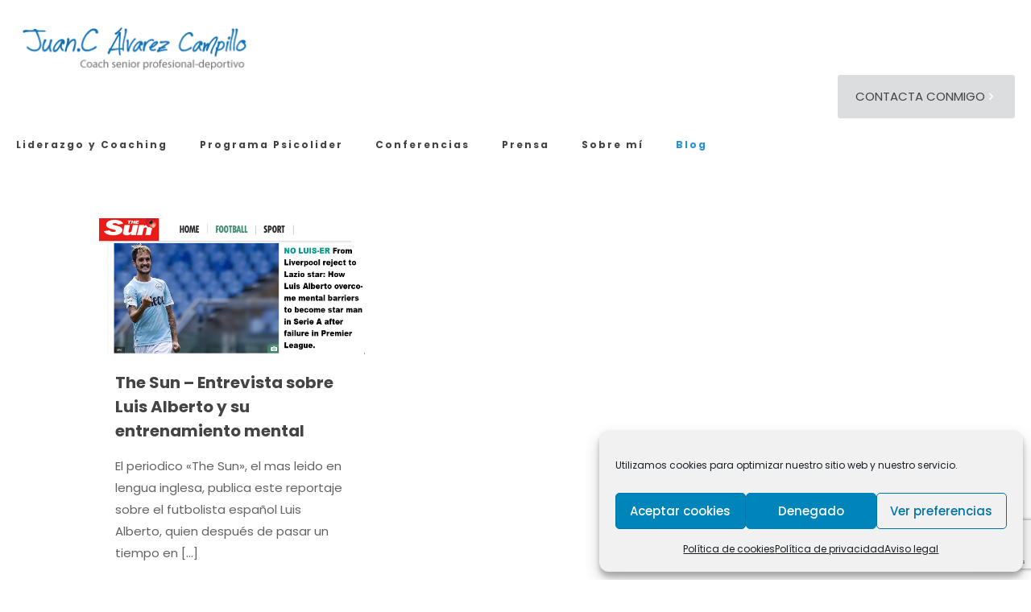

--- FILE ---
content_type: text/html; charset=utf-8
request_url: https://www.google.com/recaptcha/api2/anchor?ar=1&k=6LdYe8AUAAAAAJUdz9dGj-ckkOG7z2trN2JThfck&co=aHR0cHM6Ly9qdWFuY2FybG9zY2FtcGlsbG8uY29tOjQ0Mw..&hl=en&v=N67nZn4AqZkNcbeMu4prBgzg&size=invisible&anchor-ms=20000&execute-ms=30000&cb=ammptaevphmq
body_size: 48551
content:
<!DOCTYPE HTML><html dir="ltr" lang="en"><head><meta http-equiv="Content-Type" content="text/html; charset=UTF-8">
<meta http-equiv="X-UA-Compatible" content="IE=edge">
<title>reCAPTCHA</title>
<style type="text/css">
/* cyrillic-ext */
@font-face {
  font-family: 'Roboto';
  font-style: normal;
  font-weight: 400;
  font-stretch: 100%;
  src: url(//fonts.gstatic.com/s/roboto/v48/KFO7CnqEu92Fr1ME7kSn66aGLdTylUAMa3GUBHMdazTgWw.woff2) format('woff2');
  unicode-range: U+0460-052F, U+1C80-1C8A, U+20B4, U+2DE0-2DFF, U+A640-A69F, U+FE2E-FE2F;
}
/* cyrillic */
@font-face {
  font-family: 'Roboto';
  font-style: normal;
  font-weight: 400;
  font-stretch: 100%;
  src: url(//fonts.gstatic.com/s/roboto/v48/KFO7CnqEu92Fr1ME7kSn66aGLdTylUAMa3iUBHMdazTgWw.woff2) format('woff2');
  unicode-range: U+0301, U+0400-045F, U+0490-0491, U+04B0-04B1, U+2116;
}
/* greek-ext */
@font-face {
  font-family: 'Roboto';
  font-style: normal;
  font-weight: 400;
  font-stretch: 100%;
  src: url(//fonts.gstatic.com/s/roboto/v48/KFO7CnqEu92Fr1ME7kSn66aGLdTylUAMa3CUBHMdazTgWw.woff2) format('woff2');
  unicode-range: U+1F00-1FFF;
}
/* greek */
@font-face {
  font-family: 'Roboto';
  font-style: normal;
  font-weight: 400;
  font-stretch: 100%;
  src: url(//fonts.gstatic.com/s/roboto/v48/KFO7CnqEu92Fr1ME7kSn66aGLdTylUAMa3-UBHMdazTgWw.woff2) format('woff2');
  unicode-range: U+0370-0377, U+037A-037F, U+0384-038A, U+038C, U+038E-03A1, U+03A3-03FF;
}
/* math */
@font-face {
  font-family: 'Roboto';
  font-style: normal;
  font-weight: 400;
  font-stretch: 100%;
  src: url(//fonts.gstatic.com/s/roboto/v48/KFO7CnqEu92Fr1ME7kSn66aGLdTylUAMawCUBHMdazTgWw.woff2) format('woff2');
  unicode-range: U+0302-0303, U+0305, U+0307-0308, U+0310, U+0312, U+0315, U+031A, U+0326-0327, U+032C, U+032F-0330, U+0332-0333, U+0338, U+033A, U+0346, U+034D, U+0391-03A1, U+03A3-03A9, U+03B1-03C9, U+03D1, U+03D5-03D6, U+03F0-03F1, U+03F4-03F5, U+2016-2017, U+2034-2038, U+203C, U+2040, U+2043, U+2047, U+2050, U+2057, U+205F, U+2070-2071, U+2074-208E, U+2090-209C, U+20D0-20DC, U+20E1, U+20E5-20EF, U+2100-2112, U+2114-2115, U+2117-2121, U+2123-214F, U+2190, U+2192, U+2194-21AE, U+21B0-21E5, U+21F1-21F2, U+21F4-2211, U+2213-2214, U+2216-22FF, U+2308-230B, U+2310, U+2319, U+231C-2321, U+2336-237A, U+237C, U+2395, U+239B-23B7, U+23D0, U+23DC-23E1, U+2474-2475, U+25AF, U+25B3, U+25B7, U+25BD, U+25C1, U+25CA, U+25CC, U+25FB, U+266D-266F, U+27C0-27FF, U+2900-2AFF, U+2B0E-2B11, U+2B30-2B4C, U+2BFE, U+3030, U+FF5B, U+FF5D, U+1D400-1D7FF, U+1EE00-1EEFF;
}
/* symbols */
@font-face {
  font-family: 'Roboto';
  font-style: normal;
  font-weight: 400;
  font-stretch: 100%;
  src: url(//fonts.gstatic.com/s/roboto/v48/KFO7CnqEu92Fr1ME7kSn66aGLdTylUAMaxKUBHMdazTgWw.woff2) format('woff2');
  unicode-range: U+0001-000C, U+000E-001F, U+007F-009F, U+20DD-20E0, U+20E2-20E4, U+2150-218F, U+2190, U+2192, U+2194-2199, U+21AF, U+21E6-21F0, U+21F3, U+2218-2219, U+2299, U+22C4-22C6, U+2300-243F, U+2440-244A, U+2460-24FF, U+25A0-27BF, U+2800-28FF, U+2921-2922, U+2981, U+29BF, U+29EB, U+2B00-2BFF, U+4DC0-4DFF, U+FFF9-FFFB, U+10140-1018E, U+10190-1019C, U+101A0, U+101D0-101FD, U+102E0-102FB, U+10E60-10E7E, U+1D2C0-1D2D3, U+1D2E0-1D37F, U+1F000-1F0FF, U+1F100-1F1AD, U+1F1E6-1F1FF, U+1F30D-1F30F, U+1F315, U+1F31C, U+1F31E, U+1F320-1F32C, U+1F336, U+1F378, U+1F37D, U+1F382, U+1F393-1F39F, U+1F3A7-1F3A8, U+1F3AC-1F3AF, U+1F3C2, U+1F3C4-1F3C6, U+1F3CA-1F3CE, U+1F3D4-1F3E0, U+1F3ED, U+1F3F1-1F3F3, U+1F3F5-1F3F7, U+1F408, U+1F415, U+1F41F, U+1F426, U+1F43F, U+1F441-1F442, U+1F444, U+1F446-1F449, U+1F44C-1F44E, U+1F453, U+1F46A, U+1F47D, U+1F4A3, U+1F4B0, U+1F4B3, U+1F4B9, U+1F4BB, U+1F4BF, U+1F4C8-1F4CB, U+1F4D6, U+1F4DA, U+1F4DF, U+1F4E3-1F4E6, U+1F4EA-1F4ED, U+1F4F7, U+1F4F9-1F4FB, U+1F4FD-1F4FE, U+1F503, U+1F507-1F50B, U+1F50D, U+1F512-1F513, U+1F53E-1F54A, U+1F54F-1F5FA, U+1F610, U+1F650-1F67F, U+1F687, U+1F68D, U+1F691, U+1F694, U+1F698, U+1F6AD, U+1F6B2, U+1F6B9-1F6BA, U+1F6BC, U+1F6C6-1F6CF, U+1F6D3-1F6D7, U+1F6E0-1F6EA, U+1F6F0-1F6F3, U+1F6F7-1F6FC, U+1F700-1F7FF, U+1F800-1F80B, U+1F810-1F847, U+1F850-1F859, U+1F860-1F887, U+1F890-1F8AD, U+1F8B0-1F8BB, U+1F8C0-1F8C1, U+1F900-1F90B, U+1F93B, U+1F946, U+1F984, U+1F996, U+1F9E9, U+1FA00-1FA6F, U+1FA70-1FA7C, U+1FA80-1FA89, U+1FA8F-1FAC6, U+1FACE-1FADC, U+1FADF-1FAE9, U+1FAF0-1FAF8, U+1FB00-1FBFF;
}
/* vietnamese */
@font-face {
  font-family: 'Roboto';
  font-style: normal;
  font-weight: 400;
  font-stretch: 100%;
  src: url(//fonts.gstatic.com/s/roboto/v48/KFO7CnqEu92Fr1ME7kSn66aGLdTylUAMa3OUBHMdazTgWw.woff2) format('woff2');
  unicode-range: U+0102-0103, U+0110-0111, U+0128-0129, U+0168-0169, U+01A0-01A1, U+01AF-01B0, U+0300-0301, U+0303-0304, U+0308-0309, U+0323, U+0329, U+1EA0-1EF9, U+20AB;
}
/* latin-ext */
@font-face {
  font-family: 'Roboto';
  font-style: normal;
  font-weight: 400;
  font-stretch: 100%;
  src: url(//fonts.gstatic.com/s/roboto/v48/KFO7CnqEu92Fr1ME7kSn66aGLdTylUAMa3KUBHMdazTgWw.woff2) format('woff2');
  unicode-range: U+0100-02BA, U+02BD-02C5, U+02C7-02CC, U+02CE-02D7, U+02DD-02FF, U+0304, U+0308, U+0329, U+1D00-1DBF, U+1E00-1E9F, U+1EF2-1EFF, U+2020, U+20A0-20AB, U+20AD-20C0, U+2113, U+2C60-2C7F, U+A720-A7FF;
}
/* latin */
@font-face {
  font-family: 'Roboto';
  font-style: normal;
  font-weight: 400;
  font-stretch: 100%;
  src: url(//fonts.gstatic.com/s/roboto/v48/KFO7CnqEu92Fr1ME7kSn66aGLdTylUAMa3yUBHMdazQ.woff2) format('woff2');
  unicode-range: U+0000-00FF, U+0131, U+0152-0153, U+02BB-02BC, U+02C6, U+02DA, U+02DC, U+0304, U+0308, U+0329, U+2000-206F, U+20AC, U+2122, U+2191, U+2193, U+2212, U+2215, U+FEFF, U+FFFD;
}
/* cyrillic-ext */
@font-face {
  font-family: 'Roboto';
  font-style: normal;
  font-weight: 500;
  font-stretch: 100%;
  src: url(//fonts.gstatic.com/s/roboto/v48/KFO7CnqEu92Fr1ME7kSn66aGLdTylUAMa3GUBHMdazTgWw.woff2) format('woff2');
  unicode-range: U+0460-052F, U+1C80-1C8A, U+20B4, U+2DE0-2DFF, U+A640-A69F, U+FE2E-FE2F;
}
/* cyrillic */
@font-face {
  font-family: 'Roboto';
  font-style: normal;
  font-weight: 500;
  font-stretch: 100%;
  src: url(//fonts.gstatic.com/s/roboto/v48/KFO7CnqEu92Fr1ME7kSn66aGLdTylUAMa3iUBHMdazTgWw.woff2) format('woff2');
  unicode-range: U+0301, U+0400-045F, U+0490-0491, U+04B0-04B1, U+2116;
}
/* greek-ext */
@font-face {
  font-family: 'Roboto';
  font-style: normal;
  font-weight: 500;
  font-stretch: 100%;
  src: url(//fonts.gstatic.com/s/roboto/v48/KFO7CnqEu92Fr1ME7kSn66aGLdTylUAMa3CUBHMdazTgWw.woff2) format('woff2');
  unicode-range: U+1F00-1FFF;
}
/* greek */
@font-face {
  font-family: 'Roboto';
  font-style: normal;
  font-weight: 500;
  font-stretch: 100%;
  src: url(//fonts.gstatic.com/s/roboto/v48/KFO7CnqEu92Fr1ME7kSn66aGLdTylUAMa3-UBHMdazTgWw.woff2) format('woff2');
  unicode-range: U+0370-0377, U+037A-037F, U+0384-038A, U+038C, U+038E-03A1, U+03A3-03FF;
}
/* math */
@font-face {
  font-family: 'Roboto';
  font-style: normal;
  font-weight: 500;
  font-stretch: 100%;
  src: url(//fonts.gstatic.com/s/roboto/v48/KFO7CnqEu92Fr1ME7kSn66aGLdTylUAMawCUBHMdazTgWw.woff2) format('woff2');
  unicode-range: U+0302-0303, U+0305, U+0307-0308, U+0310, U+0312, U+0315, U+031A, U+0326-0327, U+032C, U+032F-0330, U+0332-0333, U+0338, U+033A, U+0346, U+034D, U+0391-03A1, U+03A3-03A9, U+03B1-03C9, U+03D1, U+03D5-03D6, U+03F0-03F1, U+03F4-03F5, U+2016-2017, U+2034-2038, U+203C, U+2040, U+2043, U+2047, U+2050, U+2057, U+205F, U+2070-2071, U+2074-208E, U+2090-209C, U+20D0-20DC, U+20E1, U+20E5-20EF, U+2100-2112, U+2114-2115, U+2117-2121, U+2123-214F, U+2190, U+2192, U+2194-21AE, U+21B0-21E5, U+21F1-21F2, U+21F4-2211, U+2213-2214, U+2216-22FF, U+2308-230B, U+2310, U+2319, U+231C-2321, U+2336-237A, U+237C, U+2395, U+239B-23B7, U+23D0, U+23DC-23E1, U+2474-2475, U+25AF, U+25B3, U+25B7, U+25BD, U+25C1, U+25CA, U+25CC, U+25FB, U+266D-266F, U+27C0-27FF, U+2900-2AFF, U+2B0E-2B11, U+2B30-2B4C, U+2BFE, U+3030, U+FF5B, U+FF5D, U+1D400-1D7FF, U+1EE00-1EEFF;
}
/* symbols */
@font-face {
  font-family: 'Roboto';
  font-style: normal;
  font-weight: 500;
  font-stretch: 100%;
  src: url(//fonts.gstatic.com/s/roboto/v48/KFO7CnqEu92Fr1ME7kSn66aGLdTylUAMaxKUBHMdazTgWw.woff2) format('woff2');
  unicode-range: U+0001-000C, U+000E-001F, U+007F-009F, U+20DD-20E0, U+20E2-20E4, U+2150-218F, U+2190, U+2192, U+2194-2199, U+21AF, U+21E6-21F0, U+21F3, U+2218-2219, U+2299, U+22C4-22C6, U+2300-243F, U+2440-244A, U+2460-24FF, U+25A0-27BF, U+2800-28FF, U+2921-2922, U+2981, U+29BF, U+29EB, U+2B00-2BFF, U+4DC0-4DFF, U+FFF9-FFFB, U+10140-1018E, U+10190-1019C, U+101A0, U+101D0-101FD, U+102E0-102FB, U+10E60-10E7E, U+1D2C0-1D2D3, U+1D2E0-1D37F, U+1F000-1F0FF, U+1F100-1F1AD, U+1F1E6-1F1FF, U+1F30D-1F30F, U+1F315, U+1F31C, U+1F31E, U+1F320-1F32C, U+1F336, U+1F378, U+1F37D, U+1F382, U+1F393-1F39F, U+1F3A7-1F3A8, U+1F3AC-1F3AF, U+1F3C2, U+1F3C4-1F3C6, U+1F3CA-1F3CE, U+1F3D4-1F3E0, U+1F3ED, U+1F3F1-1F3F3, U+1F3F5-1F3F7, U+1F408, U+1F415, U+1F41F, U+1F426, U+1F43F, U+1F441-1F442, U+1F444, U+1F446-1F449, U+1F44C-1F44E, U+1F453, U+1F46A, U+1F47D, U+1F4A3, U+1F4B0, U+1F4B3, U+1F4B9, U+1F4BB, U+1F4BF, U+1F4C8-1F4CB, U+1F4D6, U+1F4DA, U+1F4DF, U+1F4E3-1F4E6, U+1F4EA-1F4ED, U+1F4F7, U+1F4F9-1F4FB, U+1F4FD-1F4FE, U+1F503, U+1F507-1F50B, U+1F50D, U+1F512-1F513, U+1F53E-1F54A, U+1F54F-1F5FA, U+1F610, U+1F650-1F67F, U+1F687, U+1F68D, U+1F691, U+1F694, U+1F698, U+1F6AD, U+1F6B2, U+1F6B9-1F6BA, U+1F6BC, U+1F6C6-1F6CF, U+1F6D3-1F6D7, U+1F6E0-1F6EA, U+1F6F0-1F6F3, U+1F6F7-1F6FC, U+1F700-1F7FF, U+1F800-1F80B, U+1F810-1F847, U+1F850-1F859, U+1F860-1F887, U+1F890-1F8AD, U+1F8B0-1F8BB, U+1F8C0-1F8C1, U+1F900-1F90B, U+1F93B, U+1F946, U+1F984, U+1F996, U+1F9E9, U+1FA00-1FA6F, U+1FA70-1FA7C, U+1FA80-1FA89, U+1FA8F-1FAC6, U+1FACE-1FADC, U+1FADF-1FAE9, U+1FAF0-1FAF8, U+1FB00-1FBFF;
}
/* vietnamese */
@font-face {
  font-family: 'Roboto';
  font-style: normal;
  font-weight: 500;
  font-stretch: 100%;
  src: url(//fonts.gstatic.com/s/roboto/v48/KFO7CnqEu92Fr1ME7kSn66aGLdTylUAMa3OUBHMdazTgWw.woff2) format('woff2');
  unicode-range: U+0102-0103, U+0110-0111, U+0128-0129, U+0168-0169, U+01A0-01A1, U+01AF-01B0, U+0300-0301, U+0303-0304, U+0308-0309, U+0323, U+0329, U+1EA0-1EF9, U+20AB;
}
/* latin-ext */
@font-face {
  font-family: 'Roboto';
  font-style: normal;
  font-weight: 500;
  font-stretch: 100%;
  src: url(//fonts.gstatic.com/s/roboto/v48/KFO7CnqEu92Fr1ME7kSn66aGLdTylUAMa3KUBHMdazTgWw.woff2) format('woff2');
  unicode-range: U+0100-02BA, U+02BD-02C5, U+02C7-02CC, U+02CE-02D7, U+02DD-02FF, U+0304, U+0308, U+0329, U+1D00-1DBF, U+1E00-1E9F, U+1EF2-1EFF, U+2020, U+20A0-20AB, U+20AD-20C0, U+2113, U+2C60-2C7F, U+A720-A7FF;
}
/* latin */
@font-face {
  font-family: 'Roboto';
  font-style: normal;
  font-weight: 500;
  font-stretch: 100%;
  src: url(//fonts.gstatic.com/s/roboto/v48/KFO7CnqEu92Fr1ME7kSn66aGLdTylUAMa3yUBHMdazQ.woff2) format('woff2');
  unicode-range: U+0000-00FF, U+0131, U+0152-0153, U+02BB-02BC, U+02C6, U+02DA, U+02DC, U+0304, U+0308, U+0329, U+2000-206F, U+20AC, U+2122, U+2191, U+2193, U+2212, U+2215, U+FEFF, U+FFFD;
}
/* cyrillic-ext */
@font-face {
  font-family: 'Roboto';
  font-style: normal;
  font-weight: 900;
  font-stretch: 100%;
  src: url(//fonts.gstatic.com/s/roboto/v48/KFO7CnqEu92Fr1ME7kSn66aGLdTylUAMa3GUBHMdazTgWw.woff2) format('woff2');
  unicode-range: U+0460-052F, U+1C80-1C8A, U+20B4, U+2DE0-2DFF, U+A640-A69F, U+FE2E-FE2F;
}
/* cyrillic */
@font-face {
  font-family: 'Roboto';
  font-style: normal;
  font-weight: 900;
  font-stretch: 100%;
  src: url(//fonts.gstatic.com/s/roboto/v48/KFO7CnqEu92Fr1ME7kSn66aGLdTylUAMa3iUBHMdazTgWw.woff2) format('woff2');
  unicode-range: U+0301, U+0400-045F, U+0490-0491, U+04B0-04B1, U+2116;
}
/* greek-ext */
@font-face {
  font-family: 'Roboto';
  font-style: normal;
  font-weight: 900;
  font-stretch: 100%;
  src: url(//fonts.gstatic.com/s/roboto/v48/KFO7CnqEu92Fr1ME7kSn66aGLdTylUAMa3CUBHMdazTgWw.woff2) format('woff2');
  unicode-range: U+1F00-1FFF;
}
/* greek */
@font-face {
  font-family: 'Roboto';
  font-style: normal;
  font-weight: 900;
  font-stretch: 100%;
  src: url(//fonts.gstatic.com/s/roboto/v48/KFO7CnqEu92Fr1ME7kSn66aGLdTylUAMa3-UBHMdazTgWw.woff2) format('woff2');
  unicode-range: U+0370-0377, U+037A-037F, U+0384-038A, U+038C, U+038E-03A1, U+03A3-03FF;
}
/* math */
@font-face {
  font-family: 'Roboto';
  font-style: normal;
  font-weight: 900;
  font-stretch: 100%;
  src: url(//fonts.gstatic.com/s/roboto/v48/KFO7CnqEu92Fr1ME7kSn66aGLdTylUAMawCUBHMdazTgWw.woff2) format('woff2');
  unicode-range: U+0302-0303, U+0305, U+0307-0308, U+0310, U+0312, U+0315, U+031A, U+0326-0327, U+032C, U+032F-0330, U+0332-0333, U+0338, U+033A, U+0346, U+034D, U+0391-03A1, U+03A3-03A9, U+03B1-03C9, U+03D1, U+03D5-03D6, U+03F0-03F1, U+03F4-03F5, U+2016-2017, U+2034-2038, U+203C, U+2040, U+2043, U+2047, U+2050, U+2057, U+205F, U+2070-2071, U+2074-208E, U+2090-209C, U+20D0-20DC, U+20E1, U+20E5-20EF, U+2100-2112, U+2114-2115, U+2117-2121, U+2123-214F, U+2190, U+2192, U+2194-21AE, U+21B0-21E5, U+21F1-21F2, U+21F4-2211, U+2213-2214, U+2216-22FF, U+2308-230B, U+2310, U+2319, U+231C-2321, U+2336-237A, U+237C, U+2395, U+239B-23B7, U+23D0, U+23DC-23E1, U+2474-2475, U+25AF, U+25B3, U+25B7, U+25BD, U+25C1, U+25CA, U+25CC, U+25FB, U+266D-266F, U+27C0-27FF, U+2900-2AFF, U+2B0E-2B11, U+2B30-2B4C, U+2BFE, U+3030, U+FF5B, U+FF5D, U+1D400-1D7FF, U+1EE00-1EEFF;
}
/* symbols */
@font-face {
  font-family: 'Roboto';
  font-style: normal;
  font-weight: 900;
  font-stretch: 100%;
  src: url(//fonts.gstatic.com/s/roboto/v48/KFO7CnqEu92Fr1ME7kSn66aGLdTylUAMaxKUBHMdazTgWw.woff2) format('woff2');
  unicode-range: U+0001-000C, U+000E-001F, U+007F-009F, U+20DD-20E0, U+20E2-20E4, U+2150-218F, U+2190, U+2192, U+2194-2199, U+21AF, U+21E6-21F0, U+21F3, U+2218-2219, U+2299, U+22C4-22C6, U+2300-243F, U+2440-244A, U+2460-24FF, U+25A0-27BF, U+2800-28FF, U+2921-2922, U+2981, U+29BF, U+29EB, U+2B00-2BFF, U+4DC0-4DFF, U+FFF9-FFFB, U+10140-1018E, U+10190-1019C, U+101A0, U+101D0-101FD, U+102E0-102FB, U+10E60-10E7E, U+1D2C0-1D2D3, U+1D2E0-1D37F, U+1F000-1F0FF, U+1F100-1F1AD, U+1F1E6-1F1FF, U+1F30D-1F30F, U+1F315, U+1F31C, U+1F31E, U+1F320-1F32C, U+1F336, U+1F378, U+1F37D, U+1F382, U+1F393-1F39F, U+1F3A7-1F3A8, U+1F3AC-1F3AF, U+1F3C2, U+1F3C4-1F3C6, U+1F3CA-1F3CE, U+1F3D4-1F3E0, U+1F3ED, U+1F3F1-1F3F3, U+1F3F5-1F3F7, U+1F408, U+1F415, U+1F41F, U+1F426, U+1F43F, U+1F441-1F442, U+1F444, U+1F446-1F449, U+1F44C-1F44E, U+1F453, U+1F46A, U+1F47D, U+1F4A3, U+1F4B0, U+1F4B3, U+1F4B9, U+1F4BB, U+1F4BF, U+1F4C8-1F4CB, U+1F4D6, U+1F4DA, U+1F4DF, U+1F4E3-1F4E6, U+1F4EA-1F4ED, U+1F4F7, U+1F4F9-1F4FB, U+1F4FD-1F4FE, U+1F503, U+1F507-1F50B, U+1F50D, U+1F512-1F513, U+1F53E-1F54A, U+1F54F-1F5FA, U+1F610, U+1F650-1F67F, U+1F687, U+1F68D, U+1F691, U+1F694, U+1F698, U+1F6AD, U+1F6B2, U+1F6B9-1F6BA, U+1F6BC, U+1F6C6-1F6CF, U+1F6D3-1F6D7, U+1F6E0-1F6EA, U+1F6F0-1F6F3, U+1F6F7-1F6FC, U+1F700-1F7FF, U+1F800-1F80B, U+1F810-1F847, U+1F850-1F859, U+1F860-1F887, U+1F890-1F8AD, U+1F8B0-1F8BB, U+1F8C0-1F8C1, U+1F900-1F90B, U+1F93B, U+1F946, U+1F984, U+1F996, U+1F9E9, U+1FA00-1FA6F, U+1FA70-1FA7C, U+1FA80-1FA89, U+1FA8F-1FAC6, U+1FACE-1FADC, U+1FADF-1FAE9, U+1FAF0-1FAF8, U+1FB00-1FBFF;
}
/* vietnamese */
@font-face {
  font-family: 'Roboto';
  font-style: normal;
  font-weight: 900;
  font-stretch: 100%;
  src: url(//fonts.gstatic.com/s/roboto/v48/KFO7CnqEu92Fr1ME7kSn66aGLdTylUAMa3OUBHMdazTgWw.woff2) format('woff2');
  unicode-range: U+0102-0103, U+0110-0111, U+0128-0129, U+0168-0169, U+01A0-01A1, U+01AF-01B0, U+0300-0301, U+0303-0304, U+0308-0309, U+0323, U+0329, U+1EA0-1EF9, U+20AB;
}
/* latin-ext */
@font-face {
  font-family: 'Roboto';
  font-style: normal;
  font-weight: 900;
  font-stretch: 100%;
  src: url(//fonts.gstatic.com/s/roboto/v48/KFO7CnqEu92Fr1ME7kSn66aGLdTylUAMa3KUBHMdazTgWw.woff2) format('woff2');
  unicode-range: U+0100-02BA, U+02BD-02C5, U+02C7-02CC, U+02CE-02D7, U+02DD-02FF, U+0304, U+0308, U+0329, U+1D00-1DBF, U+1E00-1E9F, U+1EF2-1EFF, U+2020, U+20A0-20AB, U+20AD-20C0, U+2113, U+2C60-2C7F, U+A720-A7FF;
}
/* latin */
@font-face {
  font-family: 'Roboto';
  font-style: normal;
  font-weight: 900;
  font-stretch: 100%;
  src: url(//fonts.gstatic.com/s/roboto/v48/KFO7CnqEu92Fr1ME7kSn66aGLdTylUAMa3yUBHMdazQ.woff2) format('woff2');
  unicode-range: U+0000-00FF, U+0131, U+0152-0153, U+02BB-02BC, U+02C6, U+02DA, U+02DC, U+0304, U+0308, U+0329, U+2000-206F, U+20AC, U+2122, U+2191, U+2193, U+2212, U+2215, U+FEFF, U+FFFD;
}

</style>
<link rel="stylesheet" type="text/css" href="https://www.gstatic.com/recaptcha/releases/N67nZn4AqZkNcbeMu4prBgzg/styles__ltr.css">
<script nonce="WP9Yy2jVF_0CINXpLwll9g" type="text/javascript">window['__recaptcha_api'] = 'https://www.google.com/recaptcha/api2/';</script>
<script type="text/javascript" src="https://www.gstatic.com/recaptcha/releases/N67nZn4AqZkNcbeMu4prBgzg/recaptcha__en.js" nonce="WP9Yy2jVF_0CINXpLwll9g">
      
    </script></head>
<body><div id="rc-anchor-alert" class="rc-anchor-alert"></div>
<input type="hidden" id="recaptcha-token" value="[base64]">
<script type="text/javascript" nonce="WP9Yy2jVF_0CINXpLwll9g">
      recaptcha.anchor.Main.init("[\x22ainput\x22,[\x22bgdata\x22,\x22\x22,\[base64]/[base64]/[base64]/[base64]/[base64]/[base64]/KGcoTywyNTMsTy5PKSxVRyhPLEMpKTpnKE8sMjUzLEMpLE8pKSxsKSksTykpfSxieT1mdW5jdGlvbihDLE8sdSxsKXtmb3IobD0odT1SKEMpLDApO08+MDtPLS0pbD1sPDw4fFooQyk7ZyhDLHUsbCl9LFVHPWZ1bmN0aW9uKEMsTyl7Qy5pLmxlbmd0aD4xMDQ/[base64]/[base64]/[base64]/[base64]/[base64]/[base64]/[base64]\\u003d\x22,\[base64]\\u003d\\u003d\x22,\x22woYVPzk/w7VAYMKgw7JcwpHCpsKIGVvCsMKeWisYw6ciw615WTPCvMOoIEPDuTk8CDw4eBIYwrR8WjTDkCnDqcKhKyh3BMKRPMKSwrVAYBbDgHvCumI/w6IvUHLDosOFwoTDrg3DhcOKccORw4c9GjBvKh3DpAdCwrfDgcO+GzfDm8KlLAR1LcOAw7HDjMKYw6/[base64]/woTDisKwVh4XeyZVMGQIwrM1QQ51Ck8QEMKwCcO6WnrDqcORETQew4bDgBHCgMK5BcONAMOnwr3CuUIBUyBsw7xUFsKkw5McDcOuw7HDj0DCgzoEw7jDnmZBw79VAmFMw7LCocOoP0DDn8KbGcOBfcKvfcO/w6PCkXTDrMKtG8OuG1TDtSzCusOew77CpwRCSsOYwrhlJX5Gb1PCvkkVa8K1w65iwoELRE7CkmzChmwlwplxw6/Dh8ODwo/[base64]/[base64]/DgEBZwqbCgMK+dcOUYcOMw73DpzHCunBVw6rDs8KoLAXDiEcqaCLCjUo9HiJHS0zCh2ZjwptJwqwvTiZhwoVpNsKfV8KuFcO/wpnCk8KDwpnCuW7CvjhHw6RRw5A2AgvCnH7CgUsDPsOiw5UcQC3Cs8O/[base64]/CmAQjwrc6w6FbMTDCrwYJL8OeZi0dewvDgMOSwpDCmmTCssO+wqB/JMK6f8KHwqYEwq7DpsK6YcOUw7wSwpdFw6ZDUSfDpiVow40sw7MCw6zDvMOMcMK/wpTCkzF6wrJlQsO8cU7CmhFQw5gyKHVlw5TCsgMMUMK6bsOWc8K2LcKua1zCrg3DgcOAG8KrJBPCqUvDm8KsMMO4w7hOf8KvUsKTwoXCjMOwwokiP8OPwr/DkCTCncO4w7nDrsOpOnkoHR7CkWLDhChJI8KqAwHDgMOxw64NFicHw53ChMKBf3DClGVew43Cui5ZUsKcUcOZw5Jow5NSaCoOwpXCrAXCpcKDGkQzcBciAnjCpsOFZCDDvR3ChlkwasONw5PCicKGNxogwpoUwrjCtxQkYErCuElGwop3wpU+b24YMsOWwo/CgsKKwpFfw4vDtsKQCgTCvMOHwpxOw4fCoW/[base64]/[base64]/DncOWRcOXSMOsLMObHcO/w49EwpfCnsOxw4/[base64]/BMK0Cx0zDX8Wwr4kXsOrF0DDtMObwrwDw7nCtmYawqfCp8K5wrvCoAXDt8K/wrLDisOzwr0TwrRhNsOdwp/[base64]/Ch2rDuGwNJMK4FW7CrXktwo9rBWbDjQfCpwjClmHDl8Kfw4fDmcOfw5XChw/DnW7DucO7wpBfIMKcw4Isw47Cn1IWwrJMFmvDtnjDnMOUwqwjCjvCpRHDkcKyd2bDhlEQI1UZwoklJcOFw6XCoMOCOMKCOjpFeD8/wplFw4HCusO8eWBoAMKTw7UOwrJYXGdWHmPDm8OObwE1KR7DkMOZwp/DgEXCpsKiYQYcWhfDr8KrdgDCv8OYwpPDsALCtXMMOsOswpVuw67Dg397wqzDmwtfAcK9wo1fw5JJw7YjScKTd8KzB8OufsOnwq4vwpQWw6UBdMOQOMK3KsOMw5vCusKzwrvDnDZVw6nDvEBrXMOARMOCY8KpV8OpLm5zQMKRw4fDjsO7w4/CnMKZbShtc8KTRX5Qwr3DocK0wo/ChsKuJcOUCh10FwwPUTlbE8OuUsKOwp3Dg8Kyw7sRwovCssK+w5NncMKNZ8OjWMKOw51/wpHCosOcwpDDlsOkwrE7M2PCtHbCqMOBT3LCt8Kiw7bDoDvDr2/ClsKqwpxhPMOwVcOdw7TCgSnDnDNmwofDg8KCT8OywofDg8Ozw6dANsOYw7jDnMO0BcKGwph8asKvNCPDj8K/w5HCvRsaw6HDjMKTO03DlyLCoMKqw6dSwpkgLMK2wo1+asONJA3CuMO+RxPCsEDCmBpjc8OXTXnDpnrCkh3CjlPCmSnCjUEBY8KwT8KGwqnDn8Kowo/DqDPDgVXDpnDDhcKww48FbxXDuyzDnzDCoMKtRcOFw7N3w5gefsKlYndyw4BWW2N5wrHCosOUL8KUFibDq23Cj8OjwqLCkjRqwonDrkzDnXUFMATDgUUYXCDCq8K1LcOrwpkcwoYHwqIkbTYCPm/Dl8ONw7bCmEZ1w4LCgAfDgRnDocKqw7UsCVZzR8Kdw7jCgsK/ZMOBwo1WwokYwpl6WMKCw6hRwoZHwq1/KMOzDDtPVsKdw4QWwqHCsMOawqg+wpXDjCjDqEHCocOBCCJpBcK7MsOpHg9Pw4l/[base64]/ZikFTcO1woTDtRslKcOZw57Cg8OGw7jDjCUPw6jChFBww7oyw7lYw7bDucOWwqpwb8K4HkIwTRfChH9gw41DekBTw5rCnsKjwpTCpEUUw7nDtcOnIS/[base64]/[base64]/Dt0XDmsOOw7HDq0TCq1PDsFjDv8KVwot1w4Q6H0oMfcK1wqHCiQfCmcOBwovCkTAON2ddFALDp0NOw4PCqitkw4N5KEfCjcK9w6fDg8K/[base64]/DkMKRI8OjMMKrHMOMw5RLwrjDu23CjRbDrz0gw6nCicK9UxhOw4ZPYcOBZMOvw7k1PcOsN11pXm0Hwq8LF0HCoy3CvMKsVh3DvMK7wrTCn8KdNR8xwrzDlsO6wo7Crn/ChFUUfBZMJMKnKcO8csOARsK2w4cXw7nCt8KuCcKkYlrDiioCwq8sTcK0woDDusK+wo8xw4FEHmzClCTCgyLDq3LCnhh/[base64]/[base64]/[base64]/CsC3CgjwaP8OzenkVwqETecOYPcK6w7HCjBURwrtXwpbDmEPCvFLCtcOSO2nCiy/Cry4Qw68tA3LDl8KNwqxxNMOlw5bCiUbCrmzDnywuRsKMV8OVfcOVJxEtA2BBwr03w4zCsA0vPsONwpTDrMKywrARV8KKGcK6w69Ww784DMKLwozDkg7DuRbCgMO2TQ/Ck8K9EsKFwqzChHAwRWPCsAjCmcOOw5NeJ8OWd8KWwq9vwoZzTU3Cj8OcYMKHBC1zw5bDjwlMw5VqclnDnk92wrkhwrNZw7dWSn7DmnXCicOxw5/Dp8Oaw4bCoBvCnsO/wrgew5pBw7oDQ8KQX8O+YsKSLgPCicO2w5HDkwrCh8KkwoA2w6PCqHfDjsK9wqPDsMO9wrnCmsOqCMK1JMOZSVcrwoNQwoRNFxXCqUjCnEfCg8OIw4AjPcOQCnkMwpJHI8OZFlMMw5rCr8Odw5fCuMK5woAVacOjw6XDvB3DgMOMA8O0Gh/ChsO7cxDCgsKEw6x6wpLCk8OxwpgSMBbDjMK2ETprw5XCk10fw6HDly0Gd09gwpMOw6xpd8OnI1PDmmLDv8OUwr/ClC1zwqbDr8KTw47CksOJUMOMSHTCo8KVwoLChcO7w5lTwqLCnCkMaWFLw4XDr8KeKgAmNMKbw75jVFvCrsKpMk/CrkxlwpQdwq9aw7BhFyEww4zDtMKccSfDoDBowq/[base64]/w5nDlkjDtE8yJ1HChcKmJsKCw4JtwojDo27DvwQcw5DCiG7CmMKKJlxsRgJbbkTDpldHwp3DkkHDnMOmw5LDihnDicO4eMKRwovCicOTIsOvKj/Dl3QtfMOcfmnDgcOTZsKcP8K3w5vCgsK5wp4swr/[base64]/Ds0DDkwwdw7Q0Sh97w4NtwoDDqWzDlzAgEUtqw5vDgMKMw64BwpY5NcK/woAhwpXCscONw7TDh0jDj8OGw6jCh1MMMB/CjsOSw6ZhKMO1w7lzw5DCvjJ+w45TTApEOMOZwq1awo7CosOBwo5gc8K8B8O+X8KSFy1vw48Tw4HCvMONw5fCjkHCgEI/Oz0Qw4zDjgcxwr4IL8KBwr5jEMONOQZ4PF4wd8OgwqrCkyojDcK/wrdQcsO7KsKHwr3DvX4jw5HCq8K4wrRgw4wQasOJwpLDgjfCgsKOwqDDh8OTXMOAXyjDmw3CsTzDlsOawqnCrcOlw4FbwqYxw7nDtkDCo8OTwq/Cr1XCssKMeB0nwpVIwpltR8Knw6U0J8KMwrfDkBDDoiTDqDp8wpBIwoDDoE/[base64]/CmMKTw7zDtUgUw59qwovCpsKvHcKCwr/DtQ0hKBNuVMOtw75VGw8Gwr53UcKWw5fCksO9OgvDs8ODBcKNGcKkRFIqw5XDtMKAK3LDlsK+DnrDgcK6bcK4w5d/[base64]/DrcO0V8KQb3Z8VMOVwocVw4xGSMOcfMK1OwrDiMOEUkY5w4PCkUxjb8O9w6rCn8KOw5fDiMKRwqxmw7MTwqFhw4Jpw4LCrX9uwrBWMTbCrcOCVsOGwpFjw7PDlSBew5VAw6LCtnTDtiLCicKtwpZBPMOHPMKIRznChsKLScKSw5Bpw5rCkzFxwpAlIH/Dtjhjw4EGEBxfA2fCscKrwrzDhcOleDB3wo3CrlMTYcOfPRFxw69+woXCkWvCp2zDlUXCoMOZw4sXw599wpTCosOGQcO5VDrDpMKmwopFw6hKw6Bywr5HwpcPwrRgwoc7CQMEw795HDYfQRHDskFxwobCisK/w4TCpsODQcOgOMKtw55Lwpo+VzXCtGU3bStcwoDDlw1Hw4LDpsKzw7gDZQpzwqvCncK1ZErCg8K5J8K3MyXDrDZIHizDpcObeEBiQMK8NmPDgcKABsKuYSbDnGkkw5fDqMOBIcKTw43ClwDDr8O3QxLDnhRRw6Evw5IbwppYc8O/[base64]/[base64]/CoHzChyrCkWDDqCMmDMKwQ8KswojCvUDDul7Ds8OAYQ7DlcO2E8OrwrjCmcKbC8O/[base64]/DsmLCr8OsBTfDl8Oqw6jCtgTDuSBIXQEBDFLCg2TCiMKjWTpBwr/DmsKrLC06XcKdcXszw5N1wpMgKsONw5vCngt3wpQgLgHCtT3DjcO/w4cKN8KcaMOCwoM4ZQPDucKpwq/[base64]/[base64]/CmmgEwpsdK8KOw7YIw6JiM15HNTQEw7UxdMKbw5fDkwEaIz7DmsKCExnCsMOkwopGBU0yB1DDvTHCs8KTw6PCkMOXH8O7w51Uw63CmMKRP8OxcsOxJ0Nyw51oAMO/wq9xw6nCgHjCgMKlHMOIwoDCtz3Cp1LCisKpP19HwphGQ33Cn3jDojPCj8KcNSxlwr3Do07CssOAw7/DmMKXL3kEdMOYwozChiLDocK7JGdcw7Y/[base64]/[base64]/DiMKYTsO0wrt9wpjCvXfDhm5XGgvCvsKYwoVXdF7DpVXDpcO+aRjDsyUQJyPDsDnDu8OQw70mZhFbU8O/w5fDrEdkwoDCssKmw7o2wrVXw6UqwpRnEcKcwrbClcO6w4goDFZyXMKVXkrCpsKUK8Oqw5Yew449w6NzYXYSwrvCs8Osw5TDqV51woIhwpI/wrhzwrHCul7Dv1fDicKlFFbCs8OPY0PCuMKJM0/DqcOmM0xeJSk4wr3DnRIAwqwLw6x2w7Qow5JtMgLCpGRbE8Omw6vCgMOoZcKreBXDp3kRw6g8wojCiMOwbmN/w57Dh8K+HWfDhcKtwqzClDPDrsK1w4IZaMKbw4tEZQfDtMKQwoHDjwLCjArDucOMGl3CqcOZQV7DgMK1w4l/wr3CtjdgwpLCnHLDmWDDssO+w73DoWwPw7nDj8ODwqjCmFzDosKlw7/DpMO2dMOCEwdIA8KeWGBjHGR8w45Dw4rDmQ3CvUPChcOlHR/CujHCrsOKVcK4wpLCosKqw7Y2w5nCu07CplhseGs8wqLDjCDDtsOLw6/[base64]/[base64]/[base64]/Cl8ONw6lFw7I9RRbCvSPCscKCw6rCqsKIwoTCu8KZwrzCo2zDjxouDC/CmAJYw5TDrsOdUmM9OBIowpnCvsKawoAAYcO6GcOuKWAbw5LDkMOSwpnCl8K/[base64]/wqbCmcKXw4/DuTLCs8KXN3IHw5ERHsKmw5FCcXjCr03Cp3wSwr/DmQTDl1PCkcKqWMOUwrN1wrHCkEvCnGnDo8K+Dj/DosOGccKzw63DpHFDCHHChMOXQ1LCgX1kw6vDk8KyUyfDt8O4woY4woYlOcKdDMKEfGnCpEvCizY1w6gDZFHCnsOKw5nCtcOww7XCosO3w54owqBAwq/CvMK7wrPCqsOdwr82w7HCtRTDkGhbw5vDmsKqw6jDi8OfwrvDn8KvJ2HCksKrW1AMNMKINcKiDyXCq8KLw7tjw6zCocOUwrfDvBdDZsKpBcKlwrLCh8KLCzvChh5Aw4/DscKTwrrDocKzw5QTw5k3w6fDhcOMw5DCksKnGMO6HQ7DgcKlUsK/[base64]/[base64]/DsAfChsOvYyNdTARGw5PChTAKwqrDvTQLeMK2wokjFcOxw77ClVzCisO1w7bDvE5XdQrDh8KeaG/[base64]/Cs3w2MMKLw4LCkcOxwpTDrMKlwqd4wrBww4HDkMK8RsKXwrTCuE/CvcKfYlPDhsKnwrccORnCk8KvKcOpK8Kaw77CvcKHQBLDpXrCp8Kaw7ELwphrw7NUQEsDDDxyw57CvD3DtxlGTi9Sw6gvYigBAcOnJV8Gw7AmMhEFw6wNdMKeVsKmLibDlE/DvsKMw4XDkWTCvcOKFzxxQnjCkMKkw7bDv8KoX8OsBMOSw7fCsELDp8KbGUjCpsKhXMOCwqrDhcOgfwPChg7DnHnDu8KARMO1acO0VMOJwowhSsOBw7zCiMO5XHTCixQyw7TConcEwqRiw7/Dm8Kaw5QbJ8OHwrXDu3bCrXnDlsKxPWAjWsOow7rDl8KbDy9rwpTCg8K1wrlQK8OZw4PDo35qw57DoQ4cwrHDnxkSwpN1QMKawqIawppjdMObbkDCizBHZ8K3wq/Co8Otw6jCvsOFw6pQTB7CpMOzwpXCmhNgf8ODw498UcKawoVhTsKEw7nDsDc/[base64]/wpHCnsOiTcOiwq7Cg8OQU3jDrsKKwotgw55yw652eGw4woJrFV0DCsKdT13DgFQnB1Qtw7TDncOFbsOlS8KLw7hdwpNOw5TClcKCwqrCn8KIIS7DmHTDv3ZEPTXDpcOXwps6FQBUw5jCj399w7fCj8KJDMOlwq4zwq9+wr8UwrdUwoDDlnfCkA7DhC/DjlnDrC8vF8O7JcK1aX3DjivDtQYCO8OJwqPCmMKCwqETLsOIWMOtw7/CrMOpIEPDkcKdwpprwpNFw7vCl8OobWnCtMKmFMOGw6HCmsKWw7gnwrwkHAbDkMKFcGfCiA/CnFs0a0BpfcOSw5vCqU9TFlvDisKONMO+OMOnFz4+a0VtDw3Clk/[base64]/[base64]/KX3CuEvDlAfDosO+wqNuwpHCjCoPw7R/w6RNHcKgwpjCsivDk8KXP8KgFiNDKsK8MCfCucOAMRVpK8KfDcO9w69MwpDCjTpqGMOFwos5azvDjMKsw6/[base64]/Dm8OQwozCjGfCjcO2w4wxC8KPG11xdn5YwpXDri7CoMOCWMK3wq1Nw6Ejw6ICCSLCgFtTf3NkSQjDgAnDjMODw70dwq/[base64]/[base64]/DosKtw57CohfDiTrCncK/[base64]/CtsKPEMKAF0HDigzCowg6aAzDqsKgRMKIFMOwwqLDkVzDpA5lw7/DnXLCusKZwoM+UMO+w5Nnwr8Rwp3DosOrw4/[base64]/[base64]/wqQawozCssKowoN8L8KYwpnCkMKOI2bDrMKuVD1JwoNkDnDCgMOVAMO+wrXCp8O6w6TDqXkRw4TCocO+wqsUw6bDvzvChsOGwrbDnsKdwrAIJjrCsDBpdMO7bsK/eMKUY8O/[base64]/DuMO4w43CncOYw7Q8VRthwq/[base64]/DkcK7ZW9/w5zCiW0Lw5jDksKewo8Jw5VvS8KMwpw3VcKQwrk8wonDgMKXAsONw43DuMO0GcK/IMKBCMOLaHbCnDLDtAIVw5fCvjt1NF/ChsKVccODw5E4w60CXsOyw7zDisK2el3ClwJTw4jDnjvDtFoowpt6w7nCpFE/XR84w5rDumBPwoXDqcKJw50KwqUAw4/CnMKtfSQlPwvDhHV3BcOyDsOHQFvCucO+RF9Yw5zDmcOQw7fCvE/[base64]/wrpOwrpVDWtWfF5Gw6wVw5hRw5PDkFMxHXzCqcK6w6VNw7xFw7/[base64]/GMOsRwnCiVsqwpXCkynDr2hhwqcXw4clBj8dHgHDjhbCnMOYOsOARETDvMK+w4U2JCNWw7rCscK+VT3Dih5/w7PCi8K9wpTCi8K5YsKMZxhyRxd7wqsDwro/w4l3wobDsFLDln/[base64]/w5UKP8KaD8OvJHXCl8K9w4JsS1VHG27Ctj/DmMO3MwzDvgVuw7bCgmXDlyvDhcOqP1DDnz3CtcOMThYUw7wqwoIFTMOtSmF4w5nDp1HCvsKMGnvCvnbDpT1cwrPDnxTCpMO9wofDvzNLS8KDe8KCw51PVMKcw5Mca8KRwqHCpi1TbmcbJE/DqTBUwpJaRWMNMDclw5Y3wpvDqgBiJ8OzNwDDiznDiXzDrsKMbsKmw7tfVWIHwrQOBVEQYMOHeH0GwpPDrTFDwrI3bsKOPQMOEMOrw5nDocOEw5bDosOOcsOKwr5XXMKHw7/DiMO0wojDvXEOVTjDpV89wr3CtHrDjnQpwotzDcOhwrnCjsOTw4rChcOiDH3DjioGw6TDtsK9BsOrw7MKw5DDqmvDuAzCmnXCjUZbcMOWFgXDgA9Sw6/DnFgWwqt+w5kSHV3DuMOUDMKYT8KjecOVf8KzS8KBVSZQe8Oda8OkFBoQw7fCmwbDknfChjnCiE/DmD9Dw7UqeMOwY3ovwrXCujVwCh/DsVF2wrTCiW3DiMKlwr3Crh1dwpbCki4tw57DvMOAwpjCtcKNPGXDg8O1MgRYwox1wrYawoHDsRrDrxLDqS4XUcKpw5RQVsKnwow9DF/[base64]/w5bDpmBew6pYRx5bw5UWd3MIQF/ClMK0eHrCslHDmHrCkcOeW2zCscKsbT3CpHPDnHlEJMKQworDqkjDq3IOHlnDnTbDnsKqwoYUWGMJasOCfsKIwpDCucOKB1LDigfDgcOBNMOQwrLDt8KXZlnDnH/DgCR9wqPCt8KvP8OxYmhhfGbCj8KnO8OfC8OEJl/ClMK6dsKYRDfDiwHDqMOEH8K4wrEvwo3CiMKNw6XDrQhJNHbDrjUKwrPCrMO+YMK5wpfDpQjCkMKowo/Dp8KPDFXCicOzAkkLw5Y2JlnCvsOHw4HDlsOVLwBCw6M/w4zDgF9Mw5oAX2zCsAhMw6vDi1fDoT/DtMKJQTvCrcOMwqbDj8OCw50mRzUaw5ceU8OeMMOaG27Ct8K4wpHChMOPEsOqwpceLcOFwrvCpcKYw64qG8OQb8ODXQfCvsO/wr8iwqtewqXDmVPCtsOEw6zCvSbDicKvwp/DlsK0EMOfa3liw7/[base64]/[base64]/CkS7Co8Kkw5JNZUVLEMKawoTChXzDkMKRAz3DpF4xwp7DocOAwoYDw6bCu8OMwqDDlUjDlm8fD2/ClDsGAMKLdMO3w60LX8KgVsO1AW44w6vCssOQPh/Ck8KwwrwiXVPDucOgw5xbwqEtM8O3XsKQDSbClw5Sd8KBwrbClxsheMOTMMOGw6sdSMOlwpQyOFFSwpA8Om3CkcO4w7ZAayTDs11tKjnDiTE1DMOzwqnDpCpmw53DlMKVwodTMsOWwr/DtMOGCMKvw6HDgQXCjCM/IcOPwqw5w751DMKDwqkXSsKww7XCtk10IWvDmjpIFGxUw4rDvCLCpsKDwp3Ds2wCYMKkcx3Cpm7DuDDDiQnCsR/[base64]/Chy3Dg8Ovw53DnsOcWMOzw7JoLDjCkVcOVhvDgkxqU8OjL8KBLzfCnljDmBDCv1bDoBjCvMOzEGM1w5XDgcOpLUPCscKXL8OxwpN5wpzDv8OWwpXDr8O+w6XDrMOfKMKJC2LCr8KjEFQLw6nCnC3CjMKnVcKwwrJbw5PCicOiw5R/[base64]/[base64]/CmlQoRmTDhcOXwprCvMKUGRTCrl9wHwLCpVbDhcKAPFjCoQ0zwrPCs8KMw4zDpBrDpEgow57DtsO4wrplw7DCosO7Y8OmC8KBw5jCt8OsFz4fAkDCp8OyesOzw44vKcK3AG/Dq8OjCsKMIg/CmnHCnMKBw7jCtlbDkcKlJcKgwqbDvjgMVCnCvyx1wrPDiMK0OMOzD8KJQ8K4w4rDpCbCgsOawp/DqcKrAk9lw5PCrcO2wqXCnjRxR8Oiw43Cpg15wojDpsKGw7/DicOdwqzCtMOtGsOBwpfCrjzDsEXDmCxQw4xTwq7DuEsrwr/[base64]/Dm8Kmw504X0AEZMKNw701QFV4MhJAc37DjsKwwocxFsKxwoUdWsKZVWTCnx/DqcKJwpfDvkU9wrzDoAR2MsOKworDiVB+AsKFdC7Dv8KXw7fCtMKJKcOyJsOaw4bCr0fDmSFFRQDCscK5VMKMwrPCgxHDkMKxw5Mbw5jDrmbDv0fCtsOzLMOCw4cOJ8OXwo/DisKPw79ywqnDo3PCiQB0TDIzF3EWY8OWbUTCgz/DjcO4wqjDm8O1w74jw7LCkj1qwqBXwp3DgsKHcxIcHMKvVMO8WMKDwoHDr8Kdw5bDjELClRZ/EMKpUMOiVMKdI8Ouw4DDnnUjwrbClnhgwo4twrJaw7jDncKgwpDCnk3CoGvDlsOZOx/DpT7CuMOvNHBcw4trw7fDhcO/w7xCAjPCocOmMm11TnI9K8Ksw6hswrc/NxZGwrR5wrvCksKWw53Cl8OQw6x/[base64]/[base64]/w5cvFwHCjihtwo/[base64]/Ctjk5B8OgdHPDicOGwr0Gw6sROcKEFBbDtgvCuwUiw7wGw5PDpcKRwpfCpn0FE0lcQcOCNsOKCcOOw6bDtglPwq/ChsOeaxsiZ8OaXMO8wovDj8OVMhfDsMKDw5s5woMpZibDt8KkfFzCgmhwwpjDmsKKWMKPwqvCtxAzw43DicKVJMOGM8OHwpsxOWfCn0wYZ11dwoXCsCQWGcKew4rCjzvDhMOYwqAaCwPCqk/CmcO+wq5JDUJ9wo8VZ1/CjEDCmMOyVTg+worDvxUjd1AGbHI/RQ/Dsyxfw4Ngw7BYcsKBwolHL8KYUMKaw5E6wo4oeVRDw6LDq2U6w6x0H8OtwoIgwqHDs2/[base64]/CiMK0cR/CoE5afMOBJcKYBi/Dq3otJsOedhXCvVLCo1wBwolUVX7DlABCw50mQgfDlmTDoMKRQjTDk1zDpU7ClsOoG2kjK0Aqwqx2wq40wpR9cQZ8w6bCsMKsw4TDliUMw6Q9wpPCgcOhw6kkw7/DqMOScV4xwrN/URtgwoTCm3JVUsO9wpvCoVNqU0HCtFcxw5/CkHI7w7rCvcORSi1/aQvDjSfDjhkZcwJWw7VWwqcJLsOow5/CicKeZlQPwoRQRA/Cl8ObwpEXwqJ2w5nDnXHCosKyIh3CqRphVcOsZxvDpCs7QsKZw7tCHFVKf8O/w41iJsObEMODGHx3UVjCj8OTPsOhdHbDsMOQMR7DiyLDpzYdw4zCgmYJSsO4woLDpCIkAChsw7zDrcO2OiYzPMOcH8Kmw5jDvnjDpMO7acO9w4hZw5DClMKdw6bDn3/Dh1vCoMO0w4TCp1DDoWTCsMKyw7sww6BXwr5NTDMEw6bDg8KXw6Y6wq/[base64]/Cskhxw4/DqcKLd8OOS8KqGMK/bmbDgVJ2VVzDssKKwoA3LMOHwrXDucOgYUjCkGLDo8OZEsK/wqwMwoTCisO3woDDhsK3VcOMw6jCo0UfVsOdwq/DjMOYGn3DuWUARMOlCWk7w47DvcOCf3nDoHgNUsOlwq9ZVHtxWCvDksKBw5ZaQMOocX3CtznDgsKTw59gwo8vwpjCvVfDq04EwqLCksKxwrhnE8KXT8ONNzXCtMK5JEkbwptFIUgTSUnDgcKVwqcpZnBbCsK2woXCt1XDiMKuw61nw7FowqjDhMKqLm07RcODOQ/CvB/DkMOQw7RyKmbClMKzbG/CosKNw4MRw41VwqdDIlHDqsOSKMK9Z8KyWVJYwq/Dsng9Ny3Cs3lMD8O9IDp1wqvCrMKdE0PDl8KZH8KrwpzCr8KWO8Obw7QOwqXDtsOgJsKXwoTDj8KZSsK4CWbCvAfDgxokXcKQw7/Dg8OewrBYw5QUcsKhwpJdZxbDnj4dLsO/PsK3bz8qwr53C8OkcsKXwqrCrcOFwqp/d2DCqcObwoLDnyfDhmjCqsK3KMKyw7/Dr03DtD7DpEzCuik4wrYfT8Omw5DCh8OUw6ASwq7DkMOhSwxSw6pZNcOiY0RSwp86w43Djl9CUA3CiDvCpsK/w74EXcKqwocQw544w4bDlsKhL21Fwp/[base64]/[base64]/[base64]/[base64]/Dh1YNV3HCrcKeQS/CmGcKwq1bNcOtd8KHw5TCosOew5opw67CjWXCsMOgwqXCiXp2w5DChMKww4oAw69CQMOYw64SXMOfVHAZwrXCtcKjwpxhwoVjwrnCkMKjW8OxS8OJGsK7G8Kgw5guFBXDhWrDn8OUwr0maMO/f8KXeS3DpsK3w405wpfCgAHDmH3Cl8OFw5lWw7RXZ8KTwpnDtcOoAcKmTMOkwq3DkE09w4NQDEFKwrouwoYlwp0IZTw2wqfCmCEyecKNwodawrjDkgTCrE5mdGbCnhvCmsOIw6NiworCh0nDjMOzwr7ClMO+RyVDwrfCrcKiWsKYw57DsSnCqUvDisKdw5/DusKzHETDojzCg23ClcO7GsKFcllOVlsXwo/Cnglaw4XCrMOTZMO0w6XDvFV6w6lXbsKgwpUAP28QODbCv3rCnmtVbsObwrlSacO8wqEEeC7Djl41w7LCucKTPsK5CMKRL8Olw4XCtMKJw48TwpZgS8KsbXbCnl1Pw4DDoyzDqgoJw55aPMOYwrlZwqrDo8OJwrFbcjgJwrDCpMOZdE/CicKNWMK+w7E8w4QpDcOYR8OKA8K2w4QCOMOwEhPCrmQNbk0mw6LDiU8vwp3Dn8KbQ8KLfcOzwojDosOWEHbDicOPO3grw73Cg8OqFcKpP23DksKzTijCrcK9wo1nw5BCwq7DhsOJfFtrDsK9XgLCiWFXXsKHKjfDsMKDwq58OCrCrh3CnEDCiSzCpT5/w5h2w6HCjVzDvgRZb8KFdSsiw7nCisKdM1PCuw/CosOcw7Ydwo45w48pUSDCizzCssKjw61bwpUjTVsiw4k6FcOvSsOrQ8OrwrVjw6TDu3I1w7jDr8O1ZiLCnsKAw4FFw7nCusKqEMO0dWPChRrDtzPCk0fCr1rDnSpVw7BiwpjDosKlw4k8wrAeAcO+VBcYw7fDssKtw5HDhjFDw648wp/CisOAw50sYUPDqcOOCsO0w71/[base64]/DpcKKwq8mwqXCvMKHw41KMkkGcMKUw47Drwg6E8O/WSspIh9Ew48MIMKVwqfDtQIfHHxsKcOOwqMUwqAywr3ChsO1w5xfV8O9TMKAGgnDg8KVw4BwY8K+dR1nXsKAGwXCsHkIwrgiZMOoF8OywoMJXApOasKqIlPDowN9TDXCsljCshp2RsOlw5jDqcKXcgBGwokhwptbw6xVHwMUwqM4wqLCvH/[base64]/DkcODwpA7w6xcw4ptwoFfL1RnKnPCl8Kqw6o2GjvDgcO9VcO9w5nDnsO2c8KTQgHCjBnCtCt1wpLCusOBUAfCp8ODecKyw4R1w6jCr35Lwqx+OD5XwqDDoT/ChcOlL8KFw7/DhcOpw4TCrDPDqcOHTcOVwrowwrPDkcKDw4vDhMKnY8K5Vmx9ScKHOCvDqDTCocKqMMO2wp3Dj8O/Ny8zwpvDiMOlwrkGw6XCjQTDjMKxw6PDnsOIwp7Ch8K0w5g4NR1JIC/DoGgOw44owolHJFZYGXjDmcOAw7bCmyzCvsOqFybCnRTCjcK6N8KVH3PDksOBLMKuw79DFm8gOMK/wp4vw7/[base64]/ChcKsTCXCj0s3TsOTScOBOMKewqk8EhLCnsOTw47CqsO9w77Cu2nDry7Dj0XCp3TCoCjDmsOIwoPDjHXCk3tGQ8KuwoXCiTPCvEHDmWYxw60VwqXDrsOOw6XDtx4GCsO1w4jCi8Oz\x22],null,[\x22conf\x22,null,\x226LdYe8AUAAAAAJUdz9dGj-ckkOG7z2trN2JThfck\x22,0,null,null,null,1,[21,125,63,73,95,87,41,43,42,83,102,105,109,121],[7059694,703],0,null,null,null,null,0,null,0,null,700,1,null,0,\[base64]/76lBhnEnQkZnOKMAhmv8xEZ\x22,0,0,null,null,1,null,0,0,null,null,null,0],\x22https://juancarloscampillo.com:443\x22,null,[3,1,1],null,null,null,1,3600,[\x22https://www.google.com/intl/en/policies/privacy/\x22,\x22https://www.google.com/intl/en/policies/terms/\x22],\x22cLeNdnYlxY2Izgv68OnbBm+1W/jsKoaSxTo6GPHsE/g\\u003d\x22,1,0,null,1,1769772416955,0,0,[219],null,[62,146,180,167,157],\x22RC-S3x_c2nK6aJq5Q\x22,null,null,null,null,null,\x220dAFcWeA6GCo8HHMzt905E1YRmtsxK1DgVCYylQm5_EqzLEjfvdwe8gArOLchQHZAOCGutvL1XwZHc4pASkm-wL5mrmmNNLWNXDQ\x22,1769855217119]");
    </script></body></html>